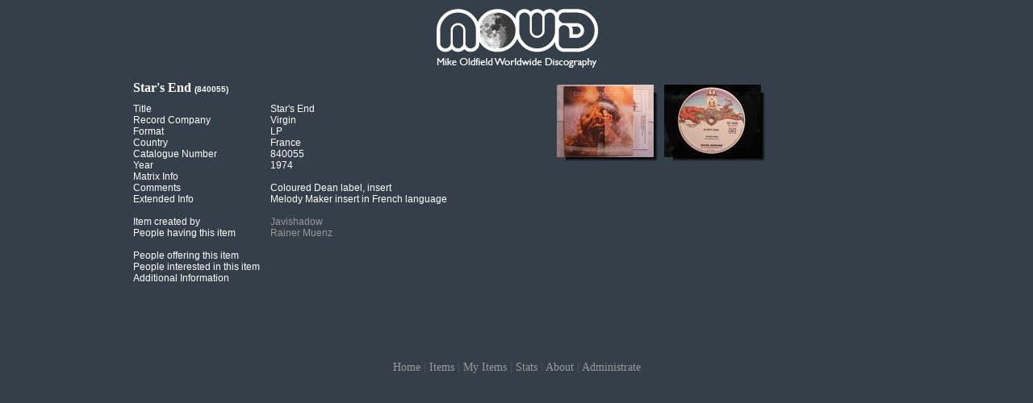

--- FILE ---
content_type: text/html
request_url: https://mike-oldfield.es/mowd/itemdetail.asp?id=3726
body_size: 1383
content:


<!DOCTYPE html PUBLIC "-//W3C//DTD XHTML 1.0 Transitional//EN" "http://www.w3.org/TR/xhtml1/DTD/xhtml1-transitional.dtd">
<html xmlns="http://www.w3.org/1999/xhtml">
<head>
<link rel="stylesheet" href="main.css" />
<link rel="stylesheet" href="include/lightbox2.04/css/lightbox.css" type="text/css" media="screen" />

<script type="text/javascript" src="include/lightbox2.04/js/prototype.js"></script>
<script type="text/javascript" src="include/lightbox2.04/js/scriptaculous.js?load=effects,builder"></script>
<script type="text/javascript" src="include/lightbox2.04/js/lightbox.js"></script>
<script language="javascript" src="include/main.js"></script>
<meta http-equiv="Content-Type" content="text/html; charset=iso-8859-1" />
<meta name="description" content="MOWD - Mike Oldfield Worldwide Discography">


<title>Star's End Virgin LP - Mike Oldfield Worldwide Discography</title>

<script type="text/javascript">
var gaJsHost = (("https:" == document.location.protocol) ? "https://ssl." : "http://www.");
document.write(unescape("%3Cscript src='" + gaJsHost + "google-analytics.com/ga.js' type='text/javascript'%3E%3C/script%3E"));
</script>
<script type="text/javascript">
try {
var pageTracker = _gat._getTracker("UA-7269852-1");
pageTracker._trackPageview();
} catch(err) {}</script>
 
</head>

<body >
<div id="cuerpo">
	<a href="./" title="MOWD - Mike Oldfield Worldwide Discography" id="logo"></a> 
	<div id="photoList">
		
			<a href="photo/star-s_end_11030.JPG" rel="lightbox[item]" title="Star's End&nbsp;LP (840055) Picture sent by Javishadow"><img src="photo/star-s_end_11030_mini.JPG" width="120" height="90" border="0" id="11030" class="fotoItem" /></a>
			
			<a href="photo/star-s_end_11031.JPG" rel="lightbox[item]" title="Star's End&nbsp;LP (840055) Picture sent by Javishadow"><img src="photo/star-s_end_11031_mini.JPG" width="120" height="90" border="0" id="11031" class="fotoItem" /></a>
			
	</div>
	
	<h3>Star's End <span class="profile">(840055)</span></h3>
	<div id="infoItem">
		<label>Title</label> Star's End <br />
		<label>Record Company</label> Virgin <br />
		<label>Format</label> LP <br />
		<label>Country</label> France <br />
		<label>Catalogue Number</label> 840055 <br />
		<label>Year</label> 1974 <br />
		<label>Matrix Info</label>  <br />
		<label>Comments</label> Coloured Dean label, insert <br />
		<label>Extended Info</label> <div class="contenedorInfo">Melody Maker insert in French language</div><br/>
		<label>Item created by</label> <a href="items.asp?idusr=3399&np=">Javishadow</a><br/>
		<label>People having this item</label><div class="contenedorInfo">
	
		<a href="items.asp?idusr=7346&np=">Rainer Muenz</a></div>
		<br />
		
		<label>People offering this item</label><div class="contenedorInfo">
		</div>
		<br />
		
		<label>People interested in this item</label><div class="contenedorInfo">
		</div>
		<br />
		<label>Additional Information</label>
		
		</div>
		
		<div class="guiaItems">
		
	</div>
	<div id="info"><a href="./">Home</a> | <a href="items.asp?np=" id="classmusic">Items</a> | <a href="denied.asp?msg=1" id="classusuario">My Items</a> | <a href="stats.asp" id="classtats">Stats</a> | <a href="about.asp" id="classabout">About</a> | <a href="admin.asp?np=" id="classys">Administrate</a></div> 
</div>
</body>
</html>


--- FILE ---
content_type: application/x-javascript
request_url: https://mike-oldfield.es/mowd/include/main.js
body_size: 2441
content:
// JavaScript Document

function chequeaNuevoItem(capa,valor) {
	if (!valor=="")	{
		cambiarVisibilidad(capa,'none');
	}
	else {
		cambiarVisibilidad(capa,'inline');
	}
}

function cambiarVisibilidad(id,modo) {
	//Detectamos el tipo de navegador
	if (navigator.userAgent.indexOf("Opera")!=-1 && document.getElementById) type="OP";
	if (document.all) type="IE";
	if (document.layers) type="NN";
	if (!document.all && document.getElementById) type="MO";
	
	if (type=="IE")	{
		eval("document.all." + id + ".style.display='" + modo + "'");
	} else if (type=="NN") {
		eval("document." + id + ".display='" + modo + "'");
	} else if (type=="MO" || type=="OP") {
		eval("document.getElementById('" + id + "').style.display='" + modo + "'");
	} 
}

function chequeaPalabra(elemento) {
	var cuadro = document.getElementById(elemento);
	cuadro.value = cuadro.value.toUpperCase();
	for (i=0;i<cuadro.value.length;i++) {
		if (!((cuadro.value.charCodeAt(i)>=48 && cuadro.value.charCodeAt(i)<=57) || (cuadro.value.charCodeAt(i)>=65 && cuadro.value.charCodeAt(i)<=90))) {
			cuadro.value = cuadro.value.substr(0,i);
		}
	}
	return true;
}

function exportarFormato(frm) {
	exito = true;
	formato = document.getElementById('export');
	if (formato.options[0].selected) {
		alert('Please select a format to export.');
		exito = false;
	}
	if (exito) {
		document.location=formato.options[formato.options.selectedIndex].value;
	}
	return exito;
}


function chequeaAccion(frm) {
		exito = true;
		if (document.forms[frm].accion.options[0].selected) {
			alert('Please select an action.');
			exito = false;
		}
		if (exito) {
			document.forms[frm].submit();
		}
		return exito;
}

function chequeaFormularioItem() {
	exito = true
	if((window.parent.document.forms['frmItem'].title_.options[0].selected) && (window.parent.document.forms['frmItem'].mytitle.value=="")) {
		alert("Please fill in the title field");
		exito = false;
	}
	else if((window.parent.document.forms['frmItem'].label_.options[0].selected) && (window.parent.document.forms['frmItem'].mylabel.value=="")) {
		alert("Please fill in the record company field");
		exito = false;
	}
	else if((window.parent.document.forms['frmItem'].format_.options[0].selected) && (window.parent.document.forms['frmItem'].myformat.value=="")) {
		alert("Please fill in the format field");
		exito = false;
	}
	else if(window.parent.document.forms['frmItem'].country_.options[0].selected) {
		alert("Please fill in the country field");
		exito = false;
	}
	else if(window.parent.document.forms['frmItem'].catnumber_.value=="") {
		alert("Please fill in the catalogue number field");
		exito = false;
	}
	else if(window.parent.document.forms['frmItem'].year_.options[0].selected) {
		alert("Please fill in the year field");
		exito = false;
	}
	/*else if(window.parent.document.forms['frmItem'].matrixinfo_.value=="") {
		alert("Please fill in the matrix info field");
		exito = false;
	}*/
	else if(!window.parent.document.forms['frmItem'].own_[0].checked && !window.parent.document.forms['frmItem'].own_[1].checked) {
		alert("Please check if you have this item");
		exito = false;
	}
	if (exito) {
		if (confirm('KEEP IN MIND:\n\nPlease, always CHECK TWICE information written on each field to prevent:\n\n(1) misleading info.\n(2) doubled items.\n\nIf you cannot prove 100% any given info (real release date, record label...), please state it with a comment at EXTENDED INFO field.')) {
			window.parent.document.forms['frmItem'].submit();
		}
	}
	return exito;
}

function chequeaSubirFotoMOWD() {
	exito = true
	if(document.forms['frmPhoto'].archivo.value=="") {
		alert("Please choose a photo");
		exito = false;
	}
	else if (document.forms['frmPhoto'].archivo.value.toLowerCase().substr(document.forms['frmPhoto'].archivo.value.length-4,4)!='.jpg') {
		alert("Only JPG files are allowed");
		exito = false;
	}
	else if(document.forms['frmPhoto'].posicion.options[0].selected) {
		alert("Please select a category");
		exito = false;
	}
	if (exito) {
		document.forms['frmPhoto'].submit();
		cambiarVisibilidad('photoOptions','none');
		cambiarVisibilidad('micargador','inline');
		document.getElementById('archivo').disabled= true;
	}
	return exito;
}

function mostrarBorradoFoto(idfoto) {
	idfoto = document.getElementById(idfoto);
	for (i=1;i<idfoto.length;i++ )	{
		photo = idfoto.options[i].value;
		photo = document.getElementById(photo);
		photo.className = ('fotoItem');
	}
	photo = idfoto.options[idfoto.options.selectedIndex].value;
	photo = document.getElementById(photo);
	photo.className = ('fotoItemBorrar');
	document.location = "#" + idfoto.options[idfoto.options.selectedIndex].value;
	return true;
}

function confirmaBorradoFoto(id) {
	id = document.forms['frmDeletePhoto'].idphotodeleted.options[document.forms['frmDeletePhoto'].idphotodeleted.options.selectedIndex].value;
	exito = true;
	if(document.forms['frmDeletePhoto'].idphotodeleted.options[0].selected) {
		alert("Please select a photo to delete");
		exito = false;
	}
	if (exito) {
		if (confirm('THE SELECTED PHOTO WILL BE DELETED, ARE YOU SURE?') ) {
			document.forms['frmDeletePhoto'].submit();
		}
	}
	return exito;
}

function chequeaEdicionItem() {
	exito = true
	if ((document.forms['frmItem'].title_.options[0].selected) && (document.forms['frmItem'].mytitle.value=="")) {
		alert("Please fill in the title field");
		exito = false;
	}
	else if((document.forms['frmItem'].label_.options[0].selected) && (document.forms['frmItem'].mylabel.value=="")) {
		alert("Please fill in the record company field");
		exito = false;
	}
	else if(document.forms['frmItem'].format_.options[0].selected) {
		alert("Please fill in the format field");
		exito = false;
	}
	else if(document.forms['frmItem'].country_.options[0].selected) {
		alert("Please fill in the country field");
		exito = false;
	}
	else if(document.forms['frmItem'].catnumber_.value=="") {
		alert("Please fill in the catalogue number field");
		exito = false;
	}
	else if(document.forms['frmItem'].year_.options[0].selected) {
		alert("Please fill in the year field");
		exito = false;
	}
	if (exito) {
		document.forms['frmItem'].submit();
	}
	return exito;
}

function enviarCadena() {
	marco = document.getElementById('busquedaSimultanea');
	title = document.getElementById('title_');
	label = document.getElementById('label_');
	format = document.getElementById('format_');
	country = document.getElementById('country_');
	catnumber = document.getElementById('catnumber_');
	anio = document.getElementById('year_');
	matrixinfo = document.getElementById('matrixinfo_');
	comments = document.getElementById('comments_');

	mytitle = document.getElementById('mytitle');
	mylabel = document.getElementById('mylabel');
	myformat = document.getElementById('myformat');

	f_title = title.options[title.options.selectedIndex].value;
	f_label = label.options[label.options.selectedIndex].value;
	f_format = format.options[format.options.selectedIndex].value;
	f_country = country.options[country.options.selectedIndex].value;

	if (mytitle.value!="") {
		f_title = mytitle.value;
	}
	if (mylabel.value!="") {
		f_label = mylabel.value;
	}
	if (myformat.value!="") {
		f_format = myformat.value;
	}
	
	cadena = 'search.asp?title=' + encodeURIComponent(f_title) + '&label=' + encodeURIComponent(f_label) + '&format=' + encodeURIComponent(f_format) + '&country=' + f_country + '&catnumber=' + catnumber.value + '&year=' + anio.options[anio.options.selectedIndex].value + '&matrixinfo=' + matrixinfo.value + '&comments=' + encodeURIComponent(comments.value);

	marco.src=cadena;
	return true;
}

function aplicaFiltro() {
	title = document.getElementById('title');
	label = document.getElementById('label');
	format = document.getElementById('format');
	country = document.getElementById('country');
	anio = document.getElementById('anio');
	idusr = document.getElementById('idusr');
	order = document.getElementById('order');
	catnumber = document.getElementById('catnumber');
	action = document.getElementById('action');
	page = document.getElementById('page');
	f = document.getElementById('f');
	paginador = document.getElementById('paginador');
	
	destino = '?title=' + title.options[title.options.selectedIndex].value + '&label=' + label.options[label.options.selectedIndex].value + '&format=' + format.options[format.options.selectedIndex].value + '&country=' + country.options[country.options.selectedIndex].value + '&anio=' + anio.options[anio.options.selectedIndex].value + '&idusr=' + idusr.value + '&catnumber=' + catnumber.value + '&order=' + order.value + '&action=' + action.value + "&el=1&page=" + page.value + "&f=" + f.value + "&np=" + paginador.options[paginador.options.selectedIndex].value;
	location.href = destino;
	return true;
}

function refrescaPadre() {
	if (parent.location.href.indexOf('?')>0){
		parent.location = parent.location.href.substr(0,parent.location.href.indexOf('?'));
	}
	else {
		parent.location = parent.location;
	}
	return true;
}

function borrarItem(id,info) {
	if (confirm('THIS ITEM WILL BE COMPLETELY REMOVED FROM THE DATA BASE, ARE YOU SURE?' + info) ) {
		document.location='sys_delitem.asp?id='+id;
	}
}

function restaurarItem(id,info) {
	if (confirm('Are you sure you want to restore this item?' + info) ) {
		document.location='sys_restoreitem.asp?id='+id;
	}
}


function chequeaTitulo(elemento) {
	var cuadro = document.getElementById(elemento);
	cuadro.value = cuadro.value.toUpperCase();
	for (i=0;i<cuadro.value.length;i++) {
		if (!((cuadro.value.charCodeAt(i)>=48 && cuadro.value.charCodeAt(i)<=57) || (cuadro.value.charCodeAt(i)>=65 && cuadro.value.charCodeAt(i)<=90) || cuadro.value.charCodeAt(i)==32 || cuadro.value.charCodeAt(i)==39 || cuadro.value.charCodeAt(i)==47 || cuadro.value.charCodeAt(i)==34)) {
			cuadro.value = cuadro.value.substr(0,i);
		}
	}
	return true;
}